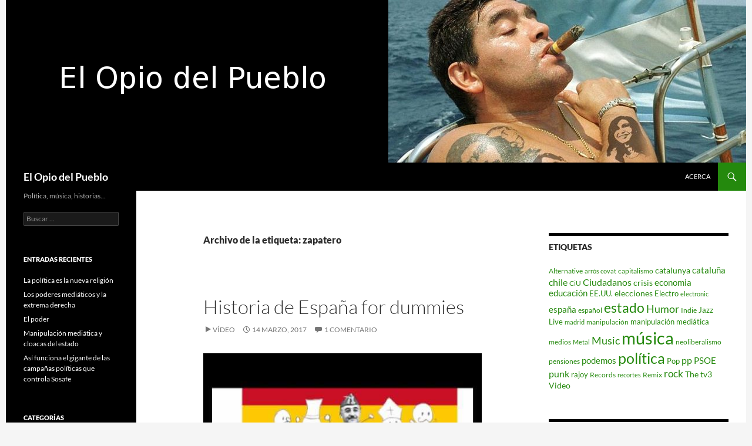

--- FILE ---
content_type: text/html; charset=UTF-8
request_url: https://www.elopiodelpueblo.info/tag/zapatero/
body_size: 15202
content:
<!DOCTYPE html>
<!--[if IE 7]>
<html class="ie ie7" lang="es">
<![endif]-->
<!--[if IE 8]>
<html class="ie ie8" lang="es">
<![endif]-->
<!--[if !(IE 7) & !(IE 8)]><!-->
<html lang="es">
<!--<![endif]-->
<head>
	<meta charset="UTF-8">
	<meta name="viewport" content="width=device-width">
	<title>zapatero | El Opio del Pueblo</title>
	<link rel="profile" href="https://gmpg.org/xfn/11">
	<link rel="pingback" href="https://www.elopiodelpueblo.info/xmlrpc.php">
	<!--[if lt IE 9]>
	<script src="https://www.elopiodelpueblo.info/wp-content/themes/twentyfourteen/js/html5.js?ver=3.7.0"></script>
	<![endif]-->
	<meta name='robots' content='max-image-preview:large' />
<link rel="alternate" type="application/rss+xml" title="El Opio del Pueblo &raquo; Feed" href="https://www.elopiodelpueblo.info/feed/" />
<link rel="alternate" type="application/rss+xml" title="El Opio del Pueblo &raquo; Feed de los comentarios" href="https://www.elopiodelpueblo.info/comments/feed/" />
<link rel="alternate" type="application/rss+xml" title="El Opio del Pueblo &raquo; Etiqueta zapatero del feed" href="https://www.elopiodelpueblo.info/tag/zapatero/feed/" />
<script>
window._wpemojiSettings = {"baseUrl":"https:\/\/s.w.org\/images\/core\/emoji\/15.0.3\/72x72\/","ext":".png","svgUrl":"https:\/\/s.w.org\/images\/core\/emoji\/15.0.3\/svg\/","svgExt":".svg","source":{"concatemoji":"https:\/\/www.elopiodelpueblo.info\/wp-includes\/js\/wp-emoji-release.min.js?ver=6.6.4"}};
/*! This file is auto-generated */
!function(i,n){var o,s,e;function c(e){try{var t={supportTests:e,timestamp:(new Date).valueOf()};sessionStorage.setItem(o,JSON.stringify(t))}catch(e){}}function p(e,t,n){e.clearRect(0,0,e.canvas.width,e.canvas.height),e.fillText(t,0,0);var t=new Uint32Array(e.getImageData(0,0,e.canvas.width,e.canvas.height).data),r=(e.clearRect(0,0,e.canvas.width,e.canvas.height),e.fillText(n,0,0),new Uint32Array(e.getImageData(0,0,e.canvas.width,e.canvas.height).data));return t.every(function(e,t){return e===r[t]})}function u(e,t,n){switch(t){case"flag":return n(e,"\ud83c\udff3\ufe0f\u200d\u26a7\ufe0f","\ud83c\udff3\ufe0f\u200b\u26a7\ufe0f")?!1:!n(e,"\ud83c\uddfa\ud83c\uddf3","\ud83c\uddfa\u200b\ud83c\uddf3")&&!n(e,"\ud83c\udff4\udb40\udc67\udb40\udc62\udb40\udc65\udb40\udc6e\udb40\udc67\udb40\udc7f","\ud83c\udff4\u200b\udb40\udc67\u200b\udb40\udc62\u200b\udb40\udc65\u200b\udb40\udc6e\u200b\udb40\udc67\u200b\udb40\udc7f");case"emoji":return!n(e,"\ud83d\udc26\u200d\u2b1b","\ud83d\udc26\u200b\u2b1b")}return!1}function f(e,t,n){var r="undefined"!=typeof WorkerGlobalScope&&self instanceof WorkerGlobalScope?new OffscreenCanvas(300,150):i.createElement("canvas"),a=r.getContext("2d",{willReadFrequently:!0}),o=(a.textBaseline="top",a.font="600 32px Arial",{});return e.forEach(function(e){o[e]=t(a,e,n)}),o}function t(e){var t=i.createElement("script");t.src=e,t.defer=!0,i.head.appendChild(t)}"undefined"!=typeof Promise&&(o="wpEmojiSettingsSupports",s=["flag","emoji"],n.supports={everything:!0,everythingExceptFlag:!0},e=new Promise(function(e){i.addEventListener("DOMContentLoaded",e,{once:!0})}),new Promise(function(t){var n=function(){try{var e=JSON.parse(sessionStorage.getItem(o));if("object"==typeof e&&"number"==typeof e.timestamp&&(new Date).valueOf()<e.timestamp+604800&&"object"==typeof e.supportTests)return e.supportTests}catch(e){}return null}();if(!n){if("undefined"!=typeof Worker&&"undefined"!=typeof OffscreenCanvas&&"undefined"!=typeof URL&&URL.createObjectURL&&"undefined"!=typeof Blob)try{var e="postMessage("+f.toString()+"("+[JSON.stringify(s),u.toString(),p.toString()].join(",")+"));",r=new Blob([e],{type:"text/javascript"}),a=new Worker(URL.createObjectURL(r),{name:"wpTestEmojiSupports"});return void(a.onmessage=function(e){c(n=e.data),a.terminate(),t(n)})}catch(e){}c(n=f(s,u,p))}t(n)}).then(function(e){for(var t in e)n.supports[t]=e[t],n.supports.everything=n.supports.everything&&n.supports[t],"flag"!==t&&(n.supports.everythingExceptFlag=n.supports.everythingExceptFlag&&n.supports[t]);n.supports.everythingExceptFlag=n.supports.everythingExceptFlag&&!n.supports.flag,n.DOMReady=!1,n.readyCallback=function(){n.DOMReady=!0}}).then(function(){return e}).then(function(){var e;n.supports.everything||(n.readyCallback(),(e=n.source||{}).concatemoji?t(e.concatemoji):e.wpemoji&&e.twemoji&&(t(e.twemoji),t(e.wpemoji)))}))}((window,document),window._wpemojiSettings);
</script>
<style id='wp-emoji-styles-inline-css'>

	img.wp-smiley, img.emoji {
		display: inline !important;
		border: none !important;
		box-shadow: none !important;
		height: 1em !important;
		width: 1em !important;
		margin: 0 0.07em !important;
		vertical-align: -0.1em !important;
		background: none !important;
		padding: 0 !important;
	}
</style>
<link rel='stylesheet' id='wp-block-library-css' href='https://www.elopiodelpueblo.info/wp-includes/css/dist/block-library/style.min.css?ver=6.6.4' media='all' />
<style id='wp-block-library-theme-inline-css'>
.wp-block-audio :where(figcaption){color:#555;font-size:13px;text-align:center}.is-dark-theme .wp-block-audio :where(figcaption){color:#ffffffa6}.wp-block-audio{margin:0 0 1em}.wp-block-code{border:1px solid #ccc;border-radius:4px;font-family:Menlo,Consolas,monaco,monospace;padding:.8em 1em}.wp-block-embed :where(figcaption){color:#555;font-size:13px;text-align:center}.is-dark-theme .wp-block-embed :where(figcaption){color:#ffffffa6}.wp-block-embed{margin:0 0 1em}.blocks-gallery-caption{color:#555;font-size:13px;text-align:center}.is-dark-theme .blocks-gallery-caption{color:#ffffffa6}:root :where(.wp-block-image figcaption){color:#555;font-size:13px;text-align:center}.is-dark-theme :root :where(.wp-block-image figcaption){color:#ffffffa6}.wp-block-image{margin:0 0 1em}.wp-block-pullquote{border-bottom:4px solid;border-top:4px solid;color:currentColor;margin-bottom:1.75em}.wp-block-pullquote cite,.wp-block-pullquote footer,.wp-block-pullquote__citation{color:currentColor;font-size:.8125em;font-style:normal;text-transform:uppercase}.wp-block-quote{border-left:.25em solid;margin:0 0 1.75em;padding-left:1em}.wp-block-quote cite,.wp-block-quote footer{color:currentColor;font-size:.8125em;font-style:normal;position:relative}.wp-block-quote.has-text-align-right{border-left:none;border-right:.25em solid;padding-left:0;padding-right:1em}.wp-block-quote.has-text-align-center{border:none;padding-left:0}.wp-block-quote.is-large,.wp-block-quote.is-style-large,.wp-block-quote.is-style-plain{border:none}.wp-block-search .wp-block-search__label{font-weight:700}.wp-block-search__button{border:1px solid #ccc;padding:.375em .625em}:where(.wp-block-group.has-background){padding:1.25em 2.375em}.wp-block-separator.has-css-opacity{opacity:.4}.wp-block-separator{border:none;border-bottom:2px solid;margin-left:auto;margin-right:auto}.wp-block-separator.has-alpha-channel-opacity{opacity:1}.wp-block-separator:not(.is-style-wide):not(.is-style-dots){width:100px}.wp-block-separator.has-background:not(.is-style-dots){border-bottom:none;height:1px}.wp-block-separator.has-background:not(.is-style-wide):not(.is-style-dots){height:2px}.wp-block-table{margin:0 0 1em}.wp-block-table td,.wp-block-table th{word-break:normal}.wp-block-table :where(figcaption){color:#555;font-size:13px;text-align:center}.is-dark-theme .wp-block-table :where(figcaption){color:#ffffffa6}.wp-block-video :where(figcaption){color:#555;font-size:13px;text-align:center}.is-dark-theme .wp-block-video :where(figcaption){color:#ffffffa6}.wp-block-video{margin:0 0 1em}:root :where(.wp-block-template-part.has-background){margin-bottom:0;margin-top:0;padding:1.25em 2.375em}
</style>
<style id='classic-theme-styles-inline-css'>
/*! This file is auto-generated */
.wp-block-button__link{color:#fff;background-color:#32373c;border-radius:9999px;box-shadow:none;text-decoration:none;padding:calc(.667em + 2px) calc(1.333em + 2px);font-size:1.125em}.wp-block-file__button{background:#32373c;color:#fff;text-decoration:none}
</style>
<style id='global-styles-inline-css'>
:root{--wp--preset--aspect-ratio--square: 1;--wp--preset--aspect-ratio--4-3: 4/3;--wp--preset--aspect-ratio--3-4: 3/4;--wp--preset--aspect-ratio--3-2: 3/2;--wp--preset--aspect-ratio--2-3: 2/3;--wp--preset--aspect-ratio--16-9: 16/9;--wp--preset--aspect-ratio--9-16: 9/16;--wp--preset--color--black: #000;--wp--preset--color--cyan-bluish-gray: #abb8c3;--wp--preset--color--white: #fff;--wp--preset--color--pale-pink: #f78da7;--wp--preset--color--vivid-red: #cf2e2e;--wp--preset--color--luminous-vivid-orange: #ff6900;--wp--preset--color--luminous-vivid-amber: #fcb900;--wp--preset--color--light-green-cyan: #7bdcb5;--wp--preset--color--vivid-green-cyan: #00d084;--wp--preset--color--pale-cyan-blue: #8ed1fc;--wp--preset--color--vivid-cyan-blue: #0693e3;--wp--preset--color--vivid-purple: #9b51e0;--wp--preset--color--green: #24890d;--wp--preset--color--dark-gray: #2b2b2b;--wp--preset--color--medium-gray: #767676;--wp--preset--color--light-gray: #f5f5f5;--wp--preset--gradient--vivid-cyan-blue-to-vivid-purple: linear-gradient(135deg,rgba(6,147,227,1) 0%,rgb(155,81,224) 100%);--wp--preset--gradient--light-green-cyan-to-vivid-green-cyan: linear-gradient(135deg,rgb(122,220,180) 0%,rgb(0,208,130) 100%);--wp--preset--gradient--luminous-vivid-amber-to-luminous-vivid-orange: linear-gradient(135deg,rgba(252,185,0,1) 0%,rgba(255,105,0,1) 100%);--wp--preset--gradient--luminous-vivid-orange-to-vivid-red: linear-gradient(135deg,rgba(255,105,0,1) 0%,rgb(207,46,46) 100%);--wp--preset--gradient--very-light-gray-to-cyan-bluish-gray: linear-gradient(135deg,rgb(238,238,238) 0%,rgb(169,184,195) 100%);--wp--preset--gradient--cool-to-warm-spectrum: linear-gradient(135deg,rgb(74,234,220) 0%,rgb(151,120,209) 20%,rgb(207,42,186) 40%,rgb(238,44,130) 60%,rgb(251,105,98) 80%,rgb(254,248,76) 100%);--wp--preset--gradient--blush-light-purple: linear-gradient(135deg,rgb(255,206,236) 0%,rgb(152,150,240) 100%);--wp--preset--gradient--blush-bordeaux: linear-gradient(135deg,rgb(254,205,165) 0%,rgb(254,45,45) 50%,rgb(107,0,62) 100%);--wp--preset--gradient--luminous-dusk: linear-gradient(135deg,rgb(255,203,112) 0%,rgb(199,81,192) 50%,rgb(65,88,208) 100%);--wp--preset--gradient--pale-ocean: linear-gradient(135deg,rgb(255,245,203) 0%,rgb(182,227,212) 50%,rgb(51,167,181) 100%);--wp--preset--gradient--electric-grass: linear-gradient(135deg,rgb(202,248,128) 0%,rgb(113,206,126) 100%);--wp--preset--gradient--midnight: linear-gradient(135deg,rgb(2,3,129) 0%,rgb(40,116,252) 100%);--wp--preset--font-size--small: 13px;--wp--preset--font-size--medium: 20px;--wp--preset--font-size--large: 36px;--wp--preset--font-size--x-large: 42px;--wp--preset--spacing--20: 0.44rem;--wp--preset--spacing--30: 0.67rem;--wp--preset--spacing--40: 1rem;--wp--preset--spacing--50: 1.5rem;--wp--preset--spacing--60: 2.25rem;--wp--preset--spacing--70: 3.38rem;--wp--preset--spacing--80: 5.06rem;--wp--preset--shadow--natural: 6px 6px 9px rgba(0, 0, 0, 0.2);--wp--preset--shadow--deep: 12px 12px 50px rgba(0, 0, 0, 0.4);--wp--preset--shadow--sharp: 6px 6px 0px rgba(0, 0, 0, 0.2);--wp--preset--shadow--outlined: 6px 6px 0px -3px rgba(255, 255, 255, 1), 6px 6px rgba(0, 0, 0, 1);--wp--preset--shadow--crisp: 6px 6px 0px rgba(0, 0, 0, 1);}:where(.is-layout-flex){gap: 0.5em;}:where(.is-layout-grid){gap: 0.5em;}body .is-layout-flex{display: flex;}.is-layout-flex{flex-wrap: wrap;align-items: center;}.is-layout-flex > :is(*, div){margin: 0;}body .is-layout-grid{display: grid;}.is-layout-grid > :is(*, div){margin: 0;}:where(.wp-block-columns.is-layout-flex){gap: 2em;}:where(.wp-block-columns.is-layout-grid){gap: 2em;}:where(.wp-block-post-template.is-layout-flex){gap: 1.25em;}:where(.wp-block-post-template.is-layout-grid){gap: 1.25em;}.has-black-color{color: var(--wp--preset--color--black) !important;}.has-cyan-bluish-gray-color{color: var(--wp--preset--color--cyan-bluish-gray) !important;}.has-white-color{color: var(--wp--preset--color--white) !important;}.has-pale-pink-color{color: var(--wp--preset--color--pale-pink) !important;}.has-vivid-red-color{color: var(--wp--preset--color--vivid-red) !important;}.has-luminous-vivid-orange-color{color: var(--wp--preset--color--luminous-vivid-orange) !important;}.has-luminous-vivid-amber-color{color: var(--wp--preset--color--luminous-vivid-amber) !important;}.has-light-green-cyan-color{color: var(--wp--preset--color--light-green-cyan) !important;}.has-vivid-green-cyan-color{color: var(--wp--preset--color--vivid-green-cyan) !important;}.has-pale-cyan-blue-color{color: var(--wp--preset--color--pale-cyan-blue) !important;}.has-vivid-cyan-blue-color{color: var(--wp--preset--color--vivid-cyan-blue) !important;}.has-vivid-purple-color{color: var(--wp--preset--color--vivid-purple) !important;}.has-black-background-color{background-color: var(--wp--preset--color--black) !important;}.has-cyan-bluish-gray-background-color{background-color: var(--wp--preset--color--cyan-bluish-gray) !important;}.has-white-background-color{background-color: var(--wp--preset--color--white) !important;}.has-pale-pink-background-color{background-color: var(--wp--preset--color--pale-pink) !important;}.has-vivid-red-background-color{background-color: var(--wp--preset--color--vivid-red) !important;}.has-luminous-vivid-orange-background-color{background-color: var(--wp--preset--color--luminous-vivid-orange) !important;}.has-luminous-vivid-amber-background-color{background-color: var(--wp--preset--color--luminous-vivid-amber) !important;}.has-light-green-cyan-background-color{background-color: var(--wp--preset--color--light-green-cyan) !important;}.has-vivid-green-cyan-background-color{background-color: var(--wp--preset--color--vivid-green-cyan) !important;}.has-pale-cyan-blue-background-color{background-color: var(--wp--preset--color--pale-cyan-blue) !important;}.has-vivid-cyan-blue-background-color{background-color: var(--wp--preset--color--vivid-cyan-blue) !important;}.has-vivid-purple-background-color{background-color: var(--wp--preset--color--vivid-purple) !important;}.has-black-border-color{border-color: var(--wp--preset--color--black) !important;}.has-cyan-bluish-gray-border-color{border-color: var(--wp--preset--color--cyan-bluish-gray) !important;}.has-white-border-color{border-color: var(--wp--preset--color--white) !important;}.has-pale-pink-border-color{border-color: var(--wp--preset--color--pale-pink) !important;}.has-vivid-red-border-color{border-color: var(--wp--preset--color--vivid-red) !important;}.has-luminous-vivid-orange-border-color{border-color: var(--wp--preset--color--luminous-vivid-orange) !important;}.has-luminous-vivid-amber-border-color{border-color: var(--wp--preset--color--luminous-vivid-amber) !important;}.has-light-green-cyan-border-color{border-color: var(--wp--preset--color--light-green-cyan) !important;}.has-vivid-green-cyan-border-color{border-color: var(--wp--preset--color--vivid-green-cyan) !important;}.has-pale-cyan-blue-border-color{border-color: var(--wp--preset--color--pale-cyan-blue) !important;}.has-vivid-cyan-blue-border-color{border-color: var(--wp--preset--color--vivid-cyan-blue) !important;}.has-vivid-purple-border-color{border-color: var(--wp--preset--color--vivid-purple) !important;}.has-vivid-cyan-blue-to-vivid-purple-gradient-background{background: var(--wp--preset--gradient--vivid-cyan-blue-to-vivid-purple) !important;}.has-light-green-cyan-to-vivid-green-cyan-gradient-background{background: var(--wp--preset--gradient--light-green-cyan-to-vivid-green-cyan) !important;}.has-luminous-vivid-amber-to-luminous-vivid-orange-gradient-background{background: var(--wp--preset--gradient--luminous-vivid-amber-to-luminous-vivid-orange) !important;}.has-luminous-vivid-orange-to-vivid-red-gradient-background{background: var(--wp--preset--gradient--luminous-vivid-orange-to-vivid-red) !important;}.has-very-light-gray-to-cyan-bluish-gray-gradient-background{background: var(--wp--preset--gradient--very-light-gray-to-cyan-bluish-gray) !important;}.has-cool-to-warm-spectrum-gradient-background{background: var(--wp--preset--gradient--cool-to-warm-spectrum) !important;}.has-blush-light-purple-gradient-background{background: var(--wp--preset--gradient--blush-light-purple) !important;}.has-blush-bordeaux-gradient-background{background: var(--wp--preset--gradient--blush-bordeaux) !important;}.has-luminous-dusk-gradient-background{background: var(--wp--preset--gradient--luminous-dusk) !important;}.has-pale-ocean-gradient-background{background: var(--wp--preset--gradient--pale-ocean) !important;}.has-electric-grass-gradient-background{background: var(--wp--preset--gradient--electric-grass) !important;}.has-midnight-gradient-background{background: var(--wp--preset--gradient--midnight) !important;}.has-small-font-size{font-size: var(--wp--preset--font-size--small) !important;}.has-medium-font-size{font-size: var(--wp--preset--font-size--medium) !important;}.has-large-font-size{font-size: var(--wp--preset--font-size--large) !important;}.has-x-large-font-size{font-size: var(--wp--preset--font-size--x-large) !important;}
:where(.wp-block-post-template.is-layout-flex){gap: 1.25em;}:where(.wp-block-post-template.is-layout-grid){gap: 1.25em;}
:where(.wp-block-columns.is-layout-flex){gap: 2em;}:where(.wp-block-columns.is-layout-grid){gap: 2em;}
:root :where(.wp-block-pullquote){font-size: 1.5em;line-height: 1.6;}
</style>
<link rel='stylesheet' id='parent-style-css' href='https://www.elopiodelpueblo.info/wp-content/themes/twentyfourteen/style.css?ver=6.6.4' media='all' />
<link rel='stylesheet' id='child-style-css' href='https://www.elopiodelpueblo.info/wp-content/themes/opio/style.css?ver=6.6.4' media='all' />
<link rel='stylesheet' id='twentyfourteen-lato-css' href='https://www.elopiodelpueblo.info/wp-content/themes/twentyfourteen/fonts/font-lato.css?ver=20230328' media='all' />
<link rel='stylesheet' id='genericons-css' href='https://www.elopiodelpueblo.info/wp-content/themes/twentyfourteen/genericons/genericons.css?ver=3.0.3' media='all' />
<link rel='stylesheet' id='twentyfourteen-style-css' href='https://www.elopiodelpueblo.info/wp-content/themes/opio/style.css?ver=20240716' media='all' />
<link rel='stylesheet' id='twentyfourteen-block-style-css' href='https://www.elopiodelpueblo.info/wp-content/themes/twentyfourteen/css/blocks.css?ver=20240613' media='all' />
<!--[if lt IE 9]>
<link rel='stylesheet' id='twentyfourteen-ie-css' href='https://www.elopiodelpueblo.info/wp-content/themes/twentyfourteen/css/ie.css?ver=20140711' media='all' />
<![endif]-->
<script src="https://www.elopiodelpueblo.info/wp-includes/js/jquery/jquery.min.js?ver=3.7.1" id="jquery-core-js"></script>
<script src="https://www.elopiodelpueblo.info/wp-includes/js/jquery/jquery-migrate.min.js?ver=3.4.1" id="jquery-migrate-js"></script>
<script src="https://www.elopiodelpueblo.info/wp-content/themes/twentyfourteen/js/functions.js?ver=20230526" id="twentyfourteen-script-js" defer data-wp-strategy="defer"></script>
<link rel="https://api.w.org/" href="https://www.elopiodelpueblo.info/wp-json/" /><link rel="alternate" title="JSON" type="application/json" href="https://www.elopiodelpueblo.info/wp-json/wp/v2/tags/3968" /><link rel="EditURI" type="application/rsd+xml" title="RSD" href="https://www.elopiodelpueblo.info/xmlrpc.php?rsd" />
<meta name="generator" content="WordPress 6.6.4" />
<script async src="https://www.googletagmanager.com/gtag/js?id=UA-71021409-1"></script>
<script>
  window.dataLayer = window.dataLayer || [];
  function gtag(){dataLayer.push(arguments);}
  gtag('js', new Date());

  gtag('config', 'UA-71021409-1');
</script><style>.recentcomments a{display:inline !important;padding:0 !important;margin:0 !important;}</style><link rel="icon" href="https://www.elopiodelpueblo.info/wp-content/uploads/2015/08/cropped-maradona-32x32.png" sizes="32x32" />
<link rel="icon" href="https://www.elopiodelpueblo.info/wp-content/uploads/2015/08/cropped-maradona-192x192.png" sizes="192x192" />
<link rel="apple-touch-icon" href="https://www.elopiodelpueblo.info/wp-content/uploads/2015/08/cropped-maradona-180x180.png" />
<meta name="msapplication-TileImage" content="https://www.elopiodelpueblo.info/wp-content/uploads/2015/08/cropped-maradona-270x270.png" />
</head>

<body class="archive tag tag-zapatero tag-3968 wp-embed-responsive header-image list-view footer-widgets">
<div id="page" class="hfeed site">
		<div id="site-header">
		<a href="https://www.elopiodelpueblo.info/" rel="home">
			<img src="https://www.elopiodelpueblo.info/wp-content/uploads/2015/08/maradona.png" width="1260" height="277" alt="El Opio del Pueblo" srcset="https://www.elopiodelpueblo.info/wp-content/uploads/2015/08/maradona.png 1260w, https://www.elopiodelpueblo.info/wp-content/uploads/2015/08/maradona-300x66.png 300w, https://www.elopiodelpueblo.info/wp-content/uploads/2015/08/maradona-1024x225.png 1024w" sizes="(max-width: 1260px) 100vw, 1260px" decoding="async" fetchpriority="high" />		</a>
	</div>
	
	<header id="masthead" class="site-header">
		<div class="header-main">
			<h1 class="site-title"><a href="https://www.elopiodelpueblo.info/" rel="home">El Opio del Pueblo</a></h1>

			<div class="search-toggle">
				<a href="#search-container" class="screen-reader-text" aria-expanded="false" aria-controls="search-container">
					Buscar				</a>
			</div>

			<nav id="primary-navigation" class="site-navigation primary-navigation">
				<button class="menu-toggle">Menú principal</button>
				<a class="screen-reader-text skip-link" href="#content">
					Saltar al contenido				</a>
				<div id="primary-menu" class="nav-menu"><ul>
<li class="page_item page-item-4505"><a href="https://www.elopiodelpueblo.info/acerca/">Acerca</a></li>
</ul></div>
			</nav>
		</div>

		<div id="search-container" class="search-box-wrapper hide">
			<div class="search-box">
				<form role="search" method="get" class="search-form" action="https://www.elopiodelpueblo.info/">
				<label>
					<span class="screen-reader-text">Buscar:</span>
					<input type="search" class="search-field" placeholder="Buscar &hellip;" value="" name="s" />
				</label>
				<input type="submit" class="search-submit" value="Buscar" />
			</form>			</div>
		</div>
	</header><!-- #masthead -->

	<div id="main" class="site-main">

	<section id="primary" class="content-area">
		<div id="content" class="site-content" role="main">

			
			<header class="archive-header">
				<h1 class="archive-title">
				Archivo de la etiqueta: zapatero				</h1>

							</header><!-- .archive-header -->

				
<article id="post-5923" class="post-5923 post type-post status-publish format-video has-post-thumbnail hentry category-crisis category-documental category-politica tag-alfonso-xiii tag-ang tag-azana tag-aznar tag-felipe-gonzalez tag-franco tag-historia-de-espana tag-monacos tag-monigotes tag-obreros tag-patrones tag-primo-de-rivera tag-rajoy tag-suarez tag-zapatero post_format-post-format-video">
	<header class="entry-header">
		<h1 class="entry-title"><a href="https://www.elopiodelpueblo.info/historia-de-espana-for-dummies/" rel="bookmark">Historia de España for dummies</a></h1>
		<div class="entry-meta">
			<span class="post-format">
				<a class="entry-format" href="https://www.elopiodelpueblo.info/type/video/">Vídeo</a>
			</span>

			<span class="entry-date"><a href="https://www.elopiodelpueblo.info/historia-de-espana-for-dummies/" rel="bookmark"><time class="entry-date" datetime="2017-03-14T16:43:31+01:00">14 marzo, 2017</time></a></span> <span class="byline"><span class="author vcard"><a class="url fn n" href="https://www.elopiodelpueblo.info/author/opium/" rel="author">opium</a></span></span>
						<span class="comments-link"><a href="https://www.elopiodelpueblo.info/historia-de-espana-for-dummies/#comments">1 comentario</a></span>
			
					</div><!-- .entry-meta -->
	</header><!-- .entry-header -->

	<div class="entry-content">
		<p><img decoding="async" class="alignnone size-full" src="https://www.elopiodelpueblo.info/wp-content/uploads/2017/03/hqdefault-1.jpg" alt="Historia de España for dummies"  /></p>
<p>Interesante video de animación que cuenta la historia de los últimos 120 años de España. Resulta triste ver cómo ha funcionado todo y quién tiene realmente el poder; la poca autonomía que tiene el país en un mundo «globalizado» donde mandan los poderes económicos (por eso se creó la UE en Europa, para introducir el neoliberalismo, no por que a la gente le pudiera ir bien).</p>
<p>Lo mejor que en este tiempo le pasó a España fue la segunda república, pero poco tardaron en desmantelarla.</p>
<p>Y así sigue España, gobernada por jetas, ricos e iglesia.</p>
<p>Acceso directo al video:<br />
<iframe title="Historia de España for dummies" width="474" height="356" src="https://www.youtube.com/embed/Zl0FYANMMxs?feature=oembed" frameborder="0" allow="accelerometer; autoplay; clipboard-write; encrypted-media; gyroscope; picture-in-picture; web-share" referrerpolicy="strict-origin-when-cross-origin" allowfullscreen></iframe></p>
<blockquote><p>La historia reciente de España que no te contaron en la escuela ni en las miniseries de la tele.</p></blockquote>
<p>Fuente: <em><a href="https://www.youtube.com/watch?v=Zl0FYANMMxs">Historia de España for dummies</a></em></p>
	</div><!-- .entry-content -->

	<footer class="entry-meta"><span class="tag-links"><a href="https://www.elopiodelpueblo.info/tag/alfonso-xiii/" rel="tag">alfonso XIII</a><a href="https://www.elopiodelpueblo.info/tag/ang/" rel="tag">Ang...</a><a href="https://www.elopiodelpueblo.info/tag/azana/" rel="tag">Azaña</a><a href="https://www.elopiodelpueblo.info/tag/aznar/" rel="tag">aznar</a><a href="https://www.elopiodelpueblo.info/tag/felipe-gonzalez/" rel="tag">felipe gonzález</a><a href="https://www.elopiodelpueblo.info/tag/franco/" rel="tag">franco</a><a href="https://www.elopiodelpueblo.info/tag/historia-de-espana/" rel="tag">historia de españa</a><a href="https://www.elopiodelpueblo.info/tag/monacos/" rel="tag">moñacos</a><a href="https://www.elopiodelpueblo.info/tag/monigotes/" rel="tag">monigotes</a><a href="https://www.elopiodelpueblo.info/tag/obreros/" rel="tag">obreros</a><a href="https://www.elopiodelpueblo.info/tag/patrones/" rel="tag">patrones</a><a href="https://www.elopiodelpueblo.info/tag/primo-de-rivera/" rel="tag">primo de rivera</a><a href="https://www.elopiodelpueblo.info/tag/rajoy/" rel="tag">rajoy</a><a href="https://www.elopiodelpueblo.info/tag/suarez/" rel="tag">Suarez</a><a href="https://www.elopiodelpueblo.info/tag/zapatero/" rel="tag">zapatero</a></span></footer></article><!-- #post-## -->

<article id="post-4722" class="post-4722 post type-post status-publish format-video has-post-thumbnail hentry category-politica tag-desmontando tag-felipe-gonzalez tag-jose-luis-rodriguez-zapatero tag-jose-luis-rodriguez-zapatero-po tag-pedro-sanchez tag-pp tag-ppsoe tag-psoe tag-zapatero post_format-post-format-video">
	<header class="entry-header">
		<h1 class="entry-title"><a href="https://www.elopiodelpueblo.info/desmontando-al-psoe-desmontandoalpsoe/" rel="bookmark">#DesmontandoAlPSOE</a></h1>
		<div class="entry-meta">
			<span class="post-format">
				<a class="entry-format" href="https://www.elopiodelpueblo.info/type/video/">Vídeo</a>
			</span>

			<span class="entry-date"><a href="https://www.elopiodelpueblo.info/desmontando-al-psoe-desmontandoalpsoe/" rel="bookmark"><time class="entry-date" datetime="2015-12-15T04:32:19+01:00">15 diciembre, 2015</time></a></span> <span class="byline"><span class="author vcard"><a class="url fn n" href="https://www.elopiodelpueblo.info/author/opium/" rel="author">opium</a></span></span>
						<span class="comments-link"><a href="https://www.elopiodelpueblo.info/desmontando-al-psoe-desmontandoalpsoe/#respond">Deja un comentario</a></span>
			
					</div><!-- .entry-meta -->
	</header><!-- .entry-header -->

	<div class="entry-content">
		<p><iframe title="[REPORTAJE] Desmontando Al PSOE" width="474" height="267" src="https://www.youtube.com/embed/zTo8ZYnTYhU?feature=oembed" frameborder="0" allow="accelerometer; autoplay; clipboard-write; encrypted-media; gyroscope; picture-in-picture; web-share" referrerpolicy="strict-origin-when-cross-origin" allowfullscreen></iframe></p>
<blockquote><p>Desde la transición, el PSOE se ha postulado como la opción de izquierdas, aunque sus políticas económicas siempre han favorecido a los bancos y a la élite financiera. El nuevo PSOE liderado por Pedro Sánchez dice haber cambiado, aunque ya no están en el gobierno, siguen teniendo representación parlamentaria, y la dirección de su voto, al igual que antes, sigue siendo en favor de los bancos y de las grandes corporaciones.</p></blockquote>
<p>Fuente: <em><a href="https://www.youtube.com/watch?v=zTo8ZYnTYhU">Desmontando Al PSOE #DesmontandoAlPSOE</a></em></p>
	</div><!-- .entry-content -->

	<footer class="entry-meta"><span class="tag-links"><a href="https://www.elopiodelpueblo.info/tag/desmontando/" rel="tag">Desmontando</a><a href="https://www.elopiodelpueblo.info/tag/felipe-gonzalez/" rel="tag">felipe gonzález</a><a href="https://www.elopiodelpueblo.info/tag/jose-luis-rodriguez-zapatero/" rel="tag">Jose Luis Rodriguez Zapatero</a><a href="https://www.elopiodelpueblo.info/tag/jose-luis-rodriguez-zapatero-po/" rel="tag">José Luis Rodríguez Zapatero (Po...</a><a href="https://www.elopiodelpueblo.info/tag/pedro-sanchez/" rel="tag">Pedro Sánchez</a><a href="https://www.elopiodelpueblo.info/tag/pp/" rel="tag">pp</a><a href="https://www.elopiodelpueblo.info/tag/ppsoe/" rel="tag">PPSOE</a><a href="https://www.elopiodelpueblo.info/tag/psoe/" rel="tag">PSOE</a><a href="https://www.elopiodelpueblo.info/tag/zapatero/" rel="tag">zapatero</a></span></footer></article><!-- #post-## -->

<article id="post-275" class="post-275 post type-post status-publish format-link hentry category-politica tag-aznar tag-cena tag-felipe-gonzalez tag-politica tag-rajoy tag-rey-emerito tag-zapatero post_format-post-format-link">
	<header class="entry-header">
		<h1 class="entry-title"><a href="https://www.elopiodelpueblo.info/el-rey-emerito-cena-con-rajoy-zapatero-aznar-y-felipe-gonzalez-en-casa-lucio-noticias-de-espana/" rel="bookmark">El rey emérito cena con Rajoy, Zapatero, Aznar y Felipe González en Casa Lucio</a></h1>
		<div class="entry-meta">
			<span class="post-format">
				<a class="entry-format" href="https://www.elopiodelpueblo.info/type/link/">Enlace</a>
			</span>

			<span class="entry-date"><a href="https://www.elopiodelpueblo.info/el-rey-emerito-cena-con-rajoy-zapatero-aznar-y-felipe-gonzalez-en-casa-lucio-noticias-de-espana/" rel="bookmark"><time class="entry-date" datetime="2015-07-02T05:39:05+02:00">2 julio, 2015</time></a></span> <span class="byline"><span class="author vcard"><a class="url fn n" href="https://www.elopiodelpueblo.info/author/opium/" rel="author">opium</a></span></span>
						<span class="comments-link"><a href="https://www.elopiodelpueblo.info/el-rey-emerito-cena-con-rajoy-zapatero-aznar-y-felipe-gonzalez-en-casa-lucio-noticias-de-espana/#respond">Deja un comentario</a></span>
			
					</div><!-- .entry-meta -->
	</header><!-- .entry-header -->

	<div class="entry-content">
		<p><img loading="lazy" decoding="async" src="http://www.elopiodelpueblo.info/wp-content/uploads/2015/07/394d732210ff7237f696507074b39e16.jpg" width="1600" height="900" alt="El rey emérito cena con Rajoy, Zapatero, Aznar y Felipe González en Casa Lucio" class="keyring-img" /></p>
<p>Vaya, se han ido esta noche a cenar juntitos. Mmmm, ¿qué reunión más rara? ¿Miedo del poder económico al que representan? ¿Postureo al más «alto» nivel? Ay, la representación perfecta de la España caní, la más caní donde la haya.</p>
<p>Fuente: <em><a href="http://www.elconfidencial.com/espana/2015-07-01/el-rey-emerito-cena-con-rajoy-zapatero-aznar-y-felipe-gonzalez-en-casa-lucio_911561/">El rey emérito cena con Rajoy, Zapatero, Aznar y Felipe González en Casa Lucio</a></em></p>
<blockquote><p>El rey emérito cena con Rajoy, Zapatero, Aznar y Felipe González en Casa Lucio. Noticias de España. Don Juan Carlos compartió mesa en uno de sus restaurantes favoritos en pleno centro de Madrid con el presidente del Gobierno y sus tres antecesores y degustaron un menú típico de la célebre taberna.</p></blockquote>
	</div><!-- .entry-content -->

	<footer class="entry-meta"><span class="tag-links"><a href="https://www.elopiodelpueblo.info/tag/aznar/" rel="tag">aznar</a><a href="https://www.elopiodelpueblo.info/tag/cena/" rel="tag">cena</a><a href="https://www.elopiodelpueblo.info/tag/felipe-gonzalez/" rel="tag">felipe gonzález</a><a href="https://www.elopiodelpueblo.info/tag/politica/" rel="tag">política</a><a href="https://www.elopiodelpueblo.info/tag/rajoy/" rel="tag">rajoy</a><a href="https://www.elopiodelpueblo.info/tag/rey-emerito/" rel="tag">rey emérito</a><a href="https://www.elopiodelpueblo.info/tag/zapatero/" rel="tag">zapatero</a></span></footer></article><!-- #post-## -->
		</div><!-- #content -->
	</section><!-- #primary -->

<div id="content-sidebar" class="content-sidebar widget-area" role="complementary">
	<aside id="tag_cloud-3" class="widget widget_tag_cloud"><h1 class="widget-title">Etiquetas</h1><nav aria-label="Etiquetas"><div class="tagcloud"><ul class='wp-tag-cloud' role='list'>
	<li><a href="https://www.elopiodelpueblo.info/tag/alternative/" class="tag-cloud-link tag-link-100 tag-link-position-1" style="font-size: 9.1978609625668pt;" aria-label="Alternative (12 elementos)">Alternative</a></li>
	<li><a href="https://www.elopiodelpueblo.info/tag/arros-covat/" class="tag-cloud-link tag-link-3279 tag-link-position-2" style="font-size: 8.3743315508021pt;" aria-label="arròs covat (9 elementos)">arròs covat</a></li>
	<li><a href="https://www.elopiodelpueblo.info/tag/capitalismo/" class="tag-cloud-link tag-link-697 tag-link-position-3" style="font-size: 8.6737967914439pt;" aria-label="capitalismo (10 elementos)">capitalismo</a></li>
	<li><a href="https://www.elopiodelpueblo.info/tag/catalunya/" class="tag-cloud-link tag-link-105 tag-link-position-4" style="font-size: 10.770053475936pt;" aria-label="catalunya (20 elementos)">catalunya</a></li>
	<li><a href="https://www.elopiodelpueblo.info/tag/cataluna/" class="tag-cloud-link tag-link-4038 tag-link-position-5" style="font-size: 11.219251336898pt;" aria-label="cataluña (23 elementos)">cataluña</a></li>
	<li><a href="https://www.elopiodelpueblo.info/tag/chile/" class="tag-cloud-link tag-link-49 tag-link-position-6" style="font-size: 11.967914438503pt;" aria-label="chile (29 elementos)">chile</a></li>
	<li><a href="https://www.elopiodelpueblo.info/tag/ciu/" class="tag-cloud-link tag-link-726 tag-link-position-7" style="font-size: 8.6737967914439pt;" aria-label="CiU (10 elementos)">CiU</a></li>
	<li><a href="https://www.elopiodelpueblo.info/tag/ciudadanos/" class="tag-cloud-link tag-link-3470 tag-link-position-8" style="font-size: 12.267379679144pt;" aria-label="Ciudadanos (32 elementos)">Ciudadanos</a></li>
	<li><a href="https://www.elopiodelpueblo.info/tag/crisis/" class="tag-cloud-link tag-link-979 tag-link-position-9" style="font-size: 10.620320855615pt;" aria-label="crisis (19 elementos)">crisis</a></li>
	<li><a href="https://www.elopiodelpueblo.info/tag/economia/" class="tag-cloud-link tag-link-699 tag-link-position-10" style="font-size: 11.069518716578pt;" aria-label="economia (22 elementos)">economia</a></li>
	<li><a href="https://www.elopiodelpueblo.info/tag/educacion/" class="tag-cloud-link tag-link-1505 tag-link-position-11" style="font-size: 10.919786096257pt;" aria-label="educación (21 elementos)">educación</a></li>
	<li><a href="https://www.elopiodelpueblo.info/tag/ee-uu/" class="tag-cloud-link tag-link-3418 tag-link-position-12" style="font-size: 9.8716577540107pt;" aria-label="EE.UU. (15 elementos)">EE.UU.</a></li>
	<li><a href="https://www.elopiodelpueblo.info/tag/elecciones/" class="tag-cloud-link tag-link-80 tag-link-position-13" style="font-size: 10.770053475936pt;" aria-label="elecciones (20 elementos)">elecciones</a></li>
	<li><a href="https://www.elopiodelpueblo.info/tag/electro/" class="tag-cloud-link tag-link-1259 tag-link-position-14" style="font-size: 9.8716577540107pt;" aria-label="Electro (15 elementos)">Electro</a></li>
	<li><a href="https://www.elopiodelpueblo.info/tag/electronic/" class="tag-cloud-link tag-link-1053 tag-link-position-15" style="font-size: 8pt;" aria-label="electronic (8 elementos)">electronic</a></li>
	<li><a href="https://www.elopiodelpueblo.info/tag/espana/" class="tag-cloud-link tag-link-93 tag-link-position-16" style="font-size: 11.593582887701pt;" aria-label="españa (26 elementos)">españa</a></li>
	<li><a href="https://www.elopiodelpueblo.info/tag/espanol/" class="tag-cloud-link tag-link-381 tag-link-position-17" style="font-size: 8.9732620320856pt;" aria-label="español (11 elementos)">español</a></li>
	<li><a href="https://www.elopiodelpueblo.info/tag/estado/" class="tag-cloud-link tag-link-50 tag-link-position-18" style="font-size: 17.508021390374pt;" aria-label="estado (164 elementos)">estado</a></li>
	<li><a href="https://www.elopiodelpueblo.info/tag/humor/" class="tag-cloud-link tag-link-172 tag-link-position-19" style="font-size: 13.465240641711pt;" aria-label="Humor (47 elementos)">Humor</a></li>
	<li><a href="https://www.elopiodelpueblo.info/tag/indie/" class="tag-cloud-link tag-link-487 tag-link-position-20" style="font-size: 9.1978609625668pt;" aria-label="Indie (12 elementos)">Indie</a></li>
	<li><a href="https://www.elopiodelpueblo.info/tag/jazz/" class="tag-cloud-link tag-link-290 tag-link-position-21" style="font-size: 9.8716577540107pt;" aria-label="Jazz (15 elementos)">Jazz</a></li>
	<li><a href="https://www.elopiodelpueblo.info/tag/live/" class="tag-cloud-link tag-link-225 tag-link-position-22" style="font-size: 10.096256684492pt;" aria-label="Live (16 elementos)">Live</a></li>
	<li><a href="https://www.elopiodelpueblo.info/tag/madrid/" class="tag-cloud-link tag-link-593 tag-link-position-23" style="font-size: 8.3743315508021pt;" aria-label="madrid (9 elementos)">madrid</a></li>
	<li><a href="https://www.elopiodelpueblo.info/tag/manipulacion/" class="tag-cloud-link tag-link-3328 tag-link-position-24" style="font-size: 9.1978609625668pt;" aria-label="manipulación (12 elementos)">manipulación</a></li>
	<li><a href="https://www.elopiodelpueblo.info/tag/manipulacion-mediatica/" class="tag-cloud-link tag-link-3995 tag-link-position-25" style="font-size: 9.7219251336898pt;" aria-label="manipulación mediática (14 elementos)">manipulación mediática</a></li>
	<li><a href="https://www.elopiodelpueblo.info/tag/medios/" class="tag-cloud-link tag-link-3329 tag-link-position-26" style="font-size: 8.6737967914439pt;" aria-label="medios (10 elementos)">medios</a></li>
	<li><a href="https://www.elopiodelpueblo.info/tag/metal/" class="tag-cloud-link tag-link-428 tag-link-position-27" style="font-size: 8pt;" aria-label="Metal (8 elementos)">Metal</a></li>
	<li><a href="https://www.elopiodelpueblo.info/tag/music/" class="tag-cloud-link tag-link-128 tag-link-position-28" style="font-size: 13.390374331551pt;" aria-label="Music (46 elementos)">Music</a></li>
	<li><a href="https://www.elopiodelpueblo.info/tag/musica/" class="tag-cloud-link tag-link-41 tag-link-position-29" style="font-size: 22pt;" aria-label="música (661 elementos)">música</a></li>
	<li><a href="https://www.elopiodelpueblo.info/tag/neoliberalismo/" class="tag-cloud-link tag-link-3814 tag-link-position-30" style="font-size: 8.9732620320856pt;" aria-label="neoliberalismo (11 elementos)">neoliberalismo</a></li>
	<li><a href="https://www.elopiodelpueblo.info/tag/pensiones/" class="tag-cloud-link tag-link-3269 tag-link-position-31" style="font-size: 9.1978609625668pt;" aria-label="pensiones (12 elementos)">pensiones</a></li>
	<li><a href="https://www.elopiodelpueblo.info/tag/podemos/" class="tag-cloud-link tag-link-3750 tag-link-position-32" style="font-size: 11.219251336898pt;" aria-label="podemos (23 elementos)">podemos</a></li>
	<li><a href="https://www.elopiodelpueblo.info/tag/politica/" class="tag-cloud-link tag-link-40 tag-link-position-33" style="font-size: 19.080213903743pt;" aria-label="política (271 elementos)">política</a></li>
	<li><a href="https://www.elopiodelpueblo.info/tag/pop/" class="tag-cloud-link tag-link-141 tag-link-position-34" style="font-size: 9.7219251336898pt;" aria-label="Pop (14 elementos)">Pop</a></li>
	<li><a href="https://www.elopiodelpueblo.info/tag/pp/" class="tag-cloud-link tag-link-92 tag-link-position-35" style="font-size: 12.192513368984pt;" aria-label="pp (31 elementos)">pp</a></li>
	<li><a href="https://www.elopiodelpueblo.info/tag/psoe/" class="tag-cloud-link tag-link-1103 tag-link-position-36" style="font-size: 11.219251336898pt;" aria-label="PSOE (23 elementos)">PSOE</a></li>
	<li><a href="https://www.elopiodelpueblo.info/tag/punk/" class="tag-cloud-link tag-link-561 tag-link-position-37" style="font-size: 11.967914438503pt;" aria-label="punk (29 elementos)">punk</a></li>
	<li><a href="https://www.elopiodelpueblo.info/tag/rajoy/" class="tag-cloud-link tag-link-1312 tag-link-position-38" style="font-size: 9.4973262032086pt;" aria-label="rajoy (13 elementos)">rajoy</a></li>
	<li><a href="https://www.elopiodelpueblo.info/tag/records/" class="tag-cloud-link tag-link-68 tag-link-position-39" style="font-size: 8.9732620320856pt;" aria-label="Records (11 elementos)">Records</a></li>
	<li><a href="https://www.elopiodelpueblo.info/tag/recortes/" class="tag-cloud-link tag-link-754 tag-link-position-40" style="font-size: 8.3743315508021pt;" aria-label="recortes (9 elementos)">recortes</a></li>
	<li><a href="https://www.elopiodelpueblo.info/tag/remix/" class="tag-cloud-link tag-link-389 tag-link-position-41" style="font-size: 9.1978609625668pt;" aria-label="Remix (12 elementos)">Remix</a></li>
	<li><a href="https://www.elopiodelpueblo.info/tag/rock/" class="tag-cloud-link tag-link-186 tag-link-position-42" style="font-size: 13.090909090909pt;" aria-label="rock (42 elementos)">rock</a></li>
	<li><a href="https://www.elopiodelpueblo.info/tag/the/" class="tag-cloud-link tag-link-241 tag-link-position-43" style="font-size: 10.770053475936pt;" aria-label="The (20 elementos)">The</a></li>
	<li><a href="https://www.elopiodelpueblo.info/tag/tv3/" class="tag-cloud-link tag-link-104 tag-link-position-44" style="font-size: 10.320855614973pt;" aria-label="tv3 (17 elementos)">tv3</a></li>
	<li><a href="https://www.elopiodelpueblo.info/tag/video/" class="tag-cloud-link tag-link-156 tag-link-position-45" style="font-size: 10.620320855615pt;" aria-label="Video (19 elementos)">Video</a></li>
</ul>
</div>
</nav></aside><aside id="recent-comments-4" class="widget widget_recent_comments"><h1 class="widget-title">Comentarios recientes</h1><nav aria-label="Comentarios recientes"><ul id="recentcomments"><li class="recentcomments"><span class="comment-author-link"><a href="https://www.elopiodelpueblo.info/prision-permanente-revisable-linchamiento-social/" class="url" rel="ugc">Prisión permanente revisable: linchamiento social | El Opio del Pueblo</a></span> en <a href="https://www.elopiodelpueblo.info/la-neoliberalizacion-europea/comment-page-1/#comment-289">La neoliberalización europea</a></li><li class="recentcomments"><span class="comment-author-link"><a href="https://www.elopiodelpueblo.info/juego-de-tronos-version-catalana/" class="url" rel="ugc">Juego de tronos versión catalana | El Opio del Pueblo</a></span> en <a href="https://www.elopiodelpueblo.info/lo-que-realmente-paso-en-el-parlamento-catalan-el-10-o/comment-page-1/#comment-288">Lo que realmente pasó en el parlamento catalán el 10-O</a></li><li class="recentcomments"><span class="comment-author-link"><a href="https://www.elopiodelpueblo.info/los-numeros-de-sanchez/" class="url" rel="ugc">Los números de Sánchez | El Opio del Pueblo</a></span> en <a href="https://www.elopiodelpueblo.info/en-el-psoe-no-hay-bandos-ni-el-psoe-es-una-banda/comment-page-1/#comment-287">En el PSOE no hay bandos ni el PSOE es una banda</a></li><li class="recentcomments"><span class="comment-author-link"><a href="https://www.elopiodelpueblo.info/el-rey-juan-carlos-i-recibio-dinero-de-la-trama-de-los-pujol-en-suiza-segun-la-policiacni-de-espana/" class="url" rel="ugc">El Rey Juan Carlos I recibió dinero de la trama de los Pujol en Suiza según la Policía/CNI de España | El Opio del Pueblo</a></span> en <a href="https://www.elopiodelpueblo.info/historia-de-espana-for-dummies/comment-page-1/#comment-286">Historia de España for dummies</a></li><li class="recentcomments"><span class="comment-author-link"><a href="https://www.elopiodelpueblo.info/reflexiones-sobre-las-elecciones-gallegas-y-vascas-de-2016/" class="url" rel="ugc">Reflexiones sobre las elecciones gallegas y vascas de 2016 | El Opio del Pueblo</a></span> en <a href="https://www.elopiodelpueblo.info/el-desmembramiento-de-espana/comment-page-1/#comment-281">El desmembramiento de España</a></li></ul></nav></aside><aside id="archives-6" class="widget widget_archive"><h1 class="widget-title">Archivos</h1><nav aria-label="Archivos">
			<ul>
					<li><a href='https://www.elopiodelpueblo.info/2024/11/'>noviembre 2024</a>&nbsp;(1)</li>
	<li><a href='https://www.elopiodelpueblo.info/2021/07/'>julio 2021</a>&nbsp;(1)</li>
	<li><a href='https://www.elopiodelpueblo.info/2021/05/'>mayo 2021</a>&nbsp;(1)</li>
	<li><a href='https://www.elopiodelpueblo.info/2020/10/'>octubre 2020</a>&nbsp;(1)</li>
	<li><a href='https://www.elopiodelpueblo.info/2019/11/'>noviembre 2019</a>&nbsp;(1)</li>
	<li><a href='https://www.elopiodelpueblo.info/2019/10/'>octubre 2019</a>&nbsp;(1)</li>
	<li><a href='https://www.elopiodelpueblo.info/2019/09/'>septiembre 2019</a>&nbsp;(1)</li>
	<li><a href='https://www.elopiodelpueblo.info/2019/07/'>julio 2019</a>&nbsp;(2)</li>
	<li><a href='https://www.elopiodelpueblo.info/2019/05/'>mayo 2019</a>&nbsp;(1)</li>
	<li><a href='https://www.elopiodelpueblo.info/2018/10/'>octubre 2018</a>&nbsp;(1)</li>
	<li><a href='https://www.elopiodelpueblo.info/2018/08/'>agosto 2018</a>&nbsp;(1)</li>
	<li><a href='https://www.elopiodelpueblo.info/2018/07/'>julio 2018</a>&nbsp;(2)</li>
	<li><a href='https://www.elopiodelpueblo.info/2018/06/'>junio 2018</a>&nbsp;(1)</li>
	<li><a href='https://www.elopiodelpueblo.info/2018/04/'>abril 2018</a>&nbsp;(1)</li>
	<li><a href='https://www.elopiodelpueblo.info/2018/03/'>marzo 2018</a>&nbsp;(4)</li>
	<li><a href='https://www.elopiodelpueblo.info/2018/02/'>febrero 2018</a>&nbsp;(2)</li>
	<li><a href='https://www.elopiodelpueblo.info/2018/01/'>enero 2018</a>&nbsp;(1)</li>
	<li><a href='https://www.elopiodelpueblo.info/2017/12/'>diciembre 2017</a>&nbsp;(2)</li>
	<li><a href='https://www.elopiodelpueblo.info/2017/11/'>noviembre 2017</a>&nbsp;(1)</li>
	<li><a href='https://www.elopiodelpueblo.info/2017/10/'>octubre 2017</a>&nbsp;(5)</li>
	<li><a href='https://www.elopiodelpueblo.info/2017/09/'>septiembre 2017</a>&nbsp;(4)</li>
	<li><a href='https://www.elopiodelpueblo.info/2017/08/'>agosto 2017</a>&nbsp;(2)</li>
	<li><a href='https://www.elopiodelpueblo.info/2017/07/'>julio 2017</a>&nbsp;(3)</li>
	<li><a href='https://www.elopiodelpueblo.info/2017/06/'>junio 2017</a>&nbsp;(1)</li>
	<li><a href='https://www.elopiodelpueblo.info/2017/05/'>mayo 2017</a>&nbsp;(5)</li>
	<li><a href='https://www.elopiodelpueblo.info/2017/04/'>abril 2017</a>&nbsp;(4)</li>
	<li><a href='https://www.elopiodelpueblo.info/2017/03/'>marzo 2017</a>&nbsp;(5)</li>
	<li><a href='https://www.elopiodelpueblo.info/2017/02/'>febrero 2017</a>&nbsp;(5)</li>
	<li><a href='https://www.elopiodelpueblo.info/2017/01/'>enero 2017</a>&nbsp;(1)</li>
	<li><a href='https://www.elopiodelpueblo.info/2016/12/'>diciembre 2016</a>&nbsp;(6)</li>
	<li><a href='https://www.elopiodelpueblo.info/2016/11/'>noviembre 2016</a>&nbsp;(3)</li>
	<li><a href='https://www.elopiodelpueblo.info/2016/10/'>octubre 2016</a>&nbsp;(2)</li>
	<li><a href='https://www.elopiodelpueblo.info/2016/09/'>septiembre 2016</a>&nbsp;(2)</li>
	<li><a href='https://www.elopiodelpueblo.info/2016/08/'>agosto 2016</a>&nbsp;(5)</li>
	<li><a href='https://www.elopiodelpueblo.info/2016/07/'>julio 2016</a>&nbsp;(14)</li>
	<li><a href='https://www.elopiodelpueblo.info/2016/06/'>junio 2016</a>&nbsp;(8)</li>
	<li><a href='https://www.elopiodelpueblo.info/2016/05/'>mayo 2016</a>&nbsp;(16)</li>
	<li><a href='https://www.elopiodelpueblo.info/2016/04/'>abril 2016</a>&nbsp;(32)</li>
	<li><a href='https://www.elopiodelpueblo.info/2016/03/'>marzo 2016</a>&nbsp;(22)</li>
	<li><a href='https://www.elopiodelpueblo.info/2016/02/'>febrero 2016</a>&nbsp;(9)</li>
	<li><a href='https://www.elopiodelpueblo.info/2016/01/'>enero 2016</a>&nbsp;(8)</li>
	<li><a href='https://www.elopiodelpueblo.info/2015/12/'>diciembre 2015</a>&nbsp;(27)</li>
	<li><a href='https://www.elopiodelpueblo.info/2015/11/'>noviembre 2015</a>&nbsp;(18)</li>
	<li><a href='https://www.elopiodelpueblo.info/2015/10/'>octubre 2015</a>&nbsp;(4)</li>
	<li><a href='https://www.elopiodelpueblo.info/2015/08/'>agosto 2015</a>&nbsp;(9)</li>
	<li><a href='https://www.elopiodelpueblo.info/2015/07/'>julio 2015</a>&nbsp;(15)</li>
	<li><a href='https://www.elopiodelpueblo.info/2015/06/'>junio 2015</a>&nbsp;(26)</li>
	<li><a href='https://www.elopiodelpueblo.info/2015/05/'>mayo 2015</a>&nbsp;(22)</li>
	<li><a href='https://www.elopiodelpueblo.info/2015/04/'>abril 2015</a>&nbsp;(33)</li>
	<li><a href='https://www.elopiodelpueblo.info/2015/03/'>marzo 2015</a>&nbsp;(32)</li>
	<li><a href='https://www.elopiodelpueblo.info/2015/02/'>febrero 2015</a>&nbsp;(9)</li>
	<li><a href='https://www.elopiodelpueblo.info/2015/01/'>enero 2015</a>&nbsp;(10)</li>
	<li><a href='https://www.elopiodelpueblo.info/2014/12/'>diciembre 2014</a>&nbsp;(13)</li>
	<li><a href='https://www.elopiodelpueblo.info/2014/11/'>noviembre 2014</a>&nbsp;(10)</li>
	<li><a href='https://www.elopiodelpueblo.info/2014/10/'>octubre 2014</a>&nbsp;(14)</li>
	<li><a href='https://www.elopiodelpueblo.info/2014/09/'>septiembre 2014</a>&nbsp;(18)</li>
	<li><a href='https://www.elopiodelpueblo.info/2014/08/'>agosto 2014</a>&nbsp;(21)</li>
	<li><a href='https://www.elopiodelpueblo.info/2014/07/'>julio 2014</a>&nbsp;(42)</li>
	<li><a href='https://www.elopiodelpueblo.info/2014/06/'>junio 2014</a>&nbsp;(8)</li>
	<li><a href='https://www.elopiodelpueblo.info/2014/05/'>mayo 2014</a>&nbsp;(21)</li>
	<li><a href='https://www.elopiodelpueblo.info/2014/04/'>abril 2014</a>&nbsp;(19)</li>
	<li><a href='https://www.elopiodelpueblo.info/2014/03/'>marzo 2014</a>&nbsp;(14)</li>
	<li><a href='https://www.elopiodelpueblo.info/2014/02/'>febrero 2014</a>&nbsp;(7)</li>
	<li><a href='https://www.elopiodelpueblo.info/2014/01/'>enero 2014</a>&nbsp;(19)</li>
	<li><a href='https://www.elopiodelpueblo.info/2013/12/'>diciembre 2013</a>&nbsp;(24)</li>
	<li><a href='https://www.elopiodelpueblo.info/2013/11/'>noviembre 2013</a>&nbsp;(10)</li>
	<li><a href='https://www.elopiodelpueblo.info/2013/10/'>octubre 2013</a>&nbsp;(10)</li>
	<li><a href='https://www.elopiodelpueblo.info/2013/09/'>septiembre 2013</a>&nbsp;(20)</li>
	<li><a href='https://www.elopiodelpueblo.info/2013/08/'>agosto 2013</a>&nbsp;(5)</li>
	<li><a href='https://www.elopiodelpueblo.info/2013/07/'>julio 2013</a>&nbsp;(19)</li>
	<li><a href='https://www.elopiodelpueblo.info/2013/06/'>junio 2013</a>&nbsp;(21)</li>
	<li><a href='https://www.elopiodelpueblo.info/2013/05/'>mayo 2013</a>&nbsp;(17)</li>
	<li><a href='https://www.elopiodelpueblo.info/2013/04/'>abril 2013</a>&nbsp;(20)</li>
	<li><a href='https://www.elopiodelpueblo.info/2013/03/'>marzo 2013</a>&nbsp;(28)</li>
	<li><a href='https://www.elopiodelpueblo.info/2013/02/'>febrero 2013</a>&nbsp;(15)</li>
	<li><a href='https://www.elopiodelpueblo.info/2013/01/'>enero 2013</a>&nbsp;(20)</li>
	<li><a href='https://www.elopiodelpueblo.info/2012/12/'>diciembre 2012</a>&nbsp;(28)</li>
	<li><a href='https://www.elopiodelpueblo.info/2012/11/'>noviembre 2012</a>&nbsp;(47)</li>
	<li><a href='https://www.elopiodelpueblo.info/2012/10/'>octubre 2012</a>&nbsp;(23)</li>
	<li><a href='https://www.elopiodelpueblo.info/2012/09/'>septiembre 2012</a>&nbsp;(21)</li>
	<li><a href='https://www.elopiodelpueblo.info/2012/08/'>agosto 2012</a>&nbsp;(13)</li>
	<li><a href='https://www.elopiodelpueblo.info/2012/07/'>julio 2012</a>&nbsp;(45)</li>
	<li><a href='https://www.elopiodelpueblo.info/2012/06/'>junio 2012</a>&nbsp;(7)</li>
	<li><a href='https://www.elopiodelpueblo.info/2012/05/'>mayo 2012</a>&nbsp;(10)</li>
	<li><a href='https://www.elopiodelpueblo.info/2012/04/'>abril 2012</a>&nbsp;(12)</li>
	<li><a href='https://www.elopiodelpueblo.info/2012/03/'>marzo 2012</a>&nbsp;(32)</li>
	<li><a href='https://www.elopiodelpueblo.info/2012/02/'>febrero 2012</a>&nbsp;(37)</li>
	<li><a href='https://www.elopiodelpueblo.info/2012/01/'>enero 2012</a>&nbsp;(31)</li>
	<li><a href='https://www.elopiodelpueblo.info/2011/12/'>diciembre 2011</a>&nbsp;(56)</li>
	<li><a href='https://www.elopiodelpueblo.info/2011/11/'>noviembre 2011</a>&nbsp;(42)</li>
	<li><a href='https://www.elopiodelpueblo.info/2011/10/'>octubre 2011</a>&nbsp;(25)</li>
	<li><a href='https://www.elopiodelpueblo.info/2011/09/'>septiembre 2011</a>&nbsp;(15)</li>
	<li><a href='https://www.elopiodelpueblo.info/2011/08/'>agosto 2011</a>&nbsp;(26)</li>
	<li><a href='https://www.elopiodelpueblo.info/2011/07/'>julio 2011</a>&nbsp;(11)</li>
	<li><a href='https://www.elopiodelpueblo.info/2011/06/'>junio 2011</a>&nbsp;(21)</li>
	<li><a href='https://www.elopiodelpueblo.info/2011/05/'>mayo 2011</a>&nbsp;(20)</li>
	<li><a href='https://www.elopiodelpueblo.info/2011/04/'>abril 2011</a>&nbsp;(7)</li>
	<li><a href='https://www.elopiodelpueblo.info/2011/03/'>marzo 2011</a>&nbsp;(9)</li>
	<li><a href='https://www.elopiodelpueblo.info/2011/02/'>febrero 2011</a>&nbsp;(17)</li>
	<li><a href='https://www.elopiodelpueblo.info/2011/01/'>enero 2011</a>&nbsp;(12)</li>
	<li><a href='https://www.elopiodelpueblo.info/2010/12/'>diciembre 2010</a>&nbsp;(14)</li>
	<li><a href='https://www.elopiodelpueblo.info/2010/11/'>noviembre 2010</a>&nbsp;(14)</li>
	<li><a href='https://www.elopiodelpueblo.info/2010/10/'>octubre 2010</a>&nbsp;(22)</li>
	<li><a href='https://www.elopiodelpueblo.info/2010/09/'>septiembre 2010</a>&nbsp;(7)</li>
	<li><a href='https://www.elopiodelpueblo.info/2010/08/'>agosto 2010</a>&nbsp;(6)</li>
	<li><a href='https://www.elopiodelpueblo.info/2010/07/'>julio 2010</a>&nbsp;(6)</li>
	<li><a href='https://www.elopiodelpueblo.info/2010/06/'>junio 2010</a>&nbsp;(4)</li>
	<li><a href='https://www.elopiodelpueblo.info/2010/05/'>mayo 2010</a>&nbsp;(8)</li>
	<li><a href='https://www.elopiodelpueblo.info/2010/04/'>abril 2010</a>&nbsp;(7)</li>
	<li><a href='https://www.elopiodelpueblo.info/2010/03/'>marzo 2010</a>&nbsp;(5)</li>
	<li><a href='https://www.elopiodelpueblo.info/2010/02/'>febrero 2010</a>&nbsp;(6)</li>
	<li><a href='https://www.elopiodelpueblo.info/2010/01/'>enero 2010</a>&nbsp;(8)</li>
	<li><a href='https://www.elopiodelpueblo.info/2009/12/'>diciembre 2009</a>&nbsp;(9)</li>
	<li><a href='https://www.elopiodelpueblo.info/2009/11/'>noviembre 2009</a>&nbsp;(16)</li>
	<li><a href='https://www.elopiodelpueblo.info/2009/10/'>octubre 2009</a>&nbsp;(18)</li>
	<li><a href='https://www.elopiodelpueblo.info/2009/09/'>septiembre 2009</a>&nbsp;(7)</li>
	<li><a href='https://www.elopiodelpueblo.info/2009/07/'>julio 2009</a>&nbsp;(6)</li>
	<li><a href='https://www.elopiodelpueblo.info/2009/06/'>junio 2009</a>&nbsp;(4)</li>
	<li><a href='https://www.elopiodelpueblo.info/2009/05/'>mayo 2009</a>&nbsp;(12)</li>
	<li><a href='https://www.elopiodelpueblo.info/2009/04/'>abril 2009</a>&nbsp;(9)</li>
	<li><a href='https://www.elopiodelpueblo.info/2009/02/'>febrero 2009</a>&nbsp;(1)</li>
	<li><a href='https://www.elopiodelpueblo.info/2009/01/'>enero 2009</a>&nbsp;(1)</li>
			</ul>

			</nav></aside></div><!-- #content-sidebar -->
<div id="secondary">
		<h2 class="site-description">Política, música, historias&#8230;</h2>
	
	
		<div id="primary-sidebar" class="primary-sidebar widget-area" role="complementary">
		<aside id="search-2" class="widget widget_search"><form role="search" method="get" class="search-form" action="https://www.elopiodelpueblo.info/">
				<label>
					<span class="screen-reader-text">Buscar:</span>
					<input type="search" class="search-field" placeholder="Buscar &hellip;" value="" name="s" />
				</label>
				<input type="submit" class="search-submit" value="Buscar" />
			</form></aside>
		<aside id="recent-posts-2" class="widget widget_recent_entries">
		<h1 class="widget-title">Entradas recientes</h1><nav aria-label="Entradas recientes">
		<ul>
											<li>
					<a href="https://www.elopiodelpueblo.info/la-politica-es-la-nueva-religion/">La política es la nueva religión</a>
									</li>
											<li>
					<a href="https://www.elopiodelpueblo.info/los-poderes-mediaticos-y-la-extrema-derecha/">Los poderes mediáticos y la extrema derecha</a>
									</li>
											<li>
					<a href="https://www.elopiodelpueblo.info/el-poder/">El poder</a>
									</li>
											<li>
					<a href="https://www.elopiodelpueblo.info/manipulacion-mediatica-y-cloacas-del-estado/">Manipulación mediática y cloacas del estado</a>
									</li>
											<li>
					<a href="https://www.elopiodelpueblo.info/asi-funciona-el-gigante-de-las-campanas-politicas-que-controla-sosafe/">Así funciona el gigante de las campañas políticas que controla Sosafe</a>
									</li>
					</ul>

		</nav></aside><aside id="categories-2" class="widget widget_categories"><h1 class="widget-title">Categorías</h1><form action="https://www.elopiodelpueblo.info" method="get"><label class="screen-reader-text" for="cat">Categorías</label><select  name='cat' id='cat' class='postform'>
	<option value='-1'>Elegir la categoría</option>
	<option class="level-0" value="3263">cortos&nbsp;&nbsp;(9)</option>
	<option class="level-0" value="3286">crisis&nbsp;&nbsp;(31)</option>
	<option class="level-0" value="3262">cultura&nbsp;&nbsp;(70)</option>
	<option class="level-0" value="3265">documental&nbsp;&nbsp;(14)</option>
	<option class="level-0" value="3347">economía&nbsp;&nbsp;(91)</option>
	<option class="level-0" value="4407">educación&nbsp;&nbsp;(1)</option>
	<option class="level-0" value="12">estado&nbsp;&nbsp;(201)</option>
	<option class="level-0" value="39">humor&nbsp;&nbsp;(128)</option>
	<option class="level-0" value="1">misc&nbsp;&nbsp;(85)</option>
	<option class="level-0" value="3">música&nbsp;&nbsp;(649)</option>
	<option class="level-0" value="38">opinión&nbsp;&nbsp;(31)</option>
	<option class="level-0" value="3264">pelis&nbsp;&nbsp;(12)</option>
	<option class="level-0" value="4485">periodismo&nbsp;&nbsp;(7)</option>
	<option class="level-0" value="2">política&nbsp;&nbsp;(418)</option>
	<option class="level-0" value="4676">sociedad&nbsp;&nbsp;(5)</option>
	<option class="level-0" value="3267">tecnología&nbsp;&nbsp;(26)</option>
</select>
</form><script>
(function() {
	var dropdown = document.getElementById( "cat" );
	function onCatChange() {
		if ( dropdown.options[ dropdown.selectedIndex ].value > 0 ) {
			dropdown.parentNode.submit();
		}
	}
	dropdown.onchange = onCatChange;
})();
</script>
</aside><aside id="archives-4" class="widget widget_archive"><h1 class="widget-title">Archivos</h1>		<label class="screen-reader-text" for="archives-dropdown-4">Archivos</label>
		<select id="archives-dropdown-4" name="archive-dropdown">
			
			<option value="">Elegir el mes</option>
				<option value='https://www.elopiodelpueblo.info/2024/11/'> noviembre 2024 &nbsp;(1)</option>
	<option value='https://www.elopiodelpueblo.info/2021/07/'> julio 2021 &nbsp;(1)</option>
	<option value='https://www.elopiodelpueblo.info/2021/05/'> mayo 2021 &nbsp;(1)</option>
	<option value='https://www.elopiodelpueblo.info/2020/10/'> octubre 2020 &nbsp;(1)</option>
	<option value='https://www.elopiodelpueblo.info/2019/11/'> noviembre 2019 &nbsp;(1)</option>
	<option value='https://www.elopiodelpueblo.info/2019/10/'> octubre 2019 &nbsp;(1)</option>
	<option value='https://www.elopiodelpueblo.info/2019/09/'> septiembre 2019 &nbsp;(1)</option>
	<option value='https://www.elopiodelpueblo.info/2019/07/'> julio 2019 &nbsp;(2)</option>
	<option value='https://www.elopiodelpueblo.info/2019/05/'> mayo 2019 &nbsp;(1)</option>
	<option value='https://www.elopiodelpueblo.info/2018/10/'> octubre 2018 &nbsp;(1)</option>
	<option value='https://www.elopiodelpueblo.info/2018/08/'> agosto 2018 &nbsp;(1)</option>
	<option value='https://www.elopiodelpueblo.info/2018/07/'> julio 2018 &nbsp;(2)</option>
	<option value='https://www.elopiodelpueblo.info/2018/06/'> junio 2018 &nbsp;(1)</option>
	<option value='https://www.elopiodelpueblo.info/2018/04/'> abril 2018 &nbsp;(1)</option>
	<option value='https://www.elopiodelpueblo.info/2018/03/'> marzo 2018 &nbsp;(4)</option>
	<option value='https://www.elopiodelpueblo.info/2018/02/'> febrero 2018 &nbsp;(2)</option>
	<option value='https://www.elopiodelpueblo.info/2018/01/'> enero 2018 &nbsp;(1)</option>
	<option value='https://www.elopiodelpueblo.info/2017/12/'> diciembre 2017 &nbsp;(2)</option>
	<option value='https://www.elopiodelpueblo.info/2017/11/'> noviembre 2017 &nbsp;(1)</option>
	<option value='https://www.elopiodelpueblo.info/2017/10/'> octubre 2017 &nbsp;(5)</option>
	<option value='https://www.elopiodelpueblo.info/2017/09/'> septiembre 2017 &nbsp;(4)</option>
	<option value='https://www.elopiodelpueblo.info/2017/08/'> agosto 2017 &nbsp;(2)</option>
	<option value='https://www.elopiodelpueblo.info/2017/07/'> julio 2017 &nbsp;(3)</option>
	<option value='https://www.elopiodelpueblo.info/2017/06/'> junio 2017 &nbsp;(1)</option>
	<option value='https://www.elopiodelpueblo.info/2017/05/'> mayo 2017 &nbsp;(5)</option>
	<option value='https://www.elopiodelpueblo.info/2017/04/'> abril 2017 &nbsp;(4)</option>
	<option value='https://www.elopiodelpueblo.info/2017/03/'> marzo 2017 &nbsp;(5)</option>
	<option value='https://www.elopiodelpueblo.info/2017/02/'> febrero 2017 &nbsp;(5)</option>
	<option value='https://www.elopiodelpueblo.info/2017/01/'> enero 2017 &nbsp;(1)</option>
	<option value='https://www.elopiodelpueblo.info/2016/12/'> diciembre 2016 &nbsp;(6)</option>
	<option value='https://www.elopiodelpueblo.info/2016/11/'> noviembre 2016 &nbsp;(3)</option>
	<option value='https://www.elopiodelpueblo.info/2016/10/'> octubre 2016 &nbsp;(2)</option>
	<option value='https://www.elopiodelpueblo.info/2016/09/'> septiembre 2016 &nbsp;(2)</option>
	<option value='https://www.elopiodelpueblo.info/2016/08/'> agosto 2016 &nbsp;(5)</option>
	<option value='https://www.elopiodelpueblo.info/2016/07/'> julio 2016 &nbsp;(14)</option>
	<option value='https://www.elopiodelpueblo.info/2016/06/'> junio 2016 &nbsp;(8)</option>
	<option value='https://www.elopiodelpueblo.info/2016/05/'> mayo 2016 &nbsp;(16)</option>
	<option value='https://www.elopiodelpueblo.info/2016/04/'> abril 2016 &nbsp;(32)</option>
	<option value='https://www.elopiodelpueblo.info/2016/03/'> marzo 2016 &nbsp;(22)</option>
	<option value='https://www.elopiodelpueblo.info/2016/02/'> febrero 2016 &nbsp;(9)</option>
	<option value='https://www.elopiodelpueblo.info/2016/01/'> enero 2016 &nbsp;(8)</option>
	<option value='https://www.elopiodelpueblo.info/2015/12/'> diciembre 2015 &nbsp;(27)</option>
	<option value='https://www.elopiodelpueblo.info/2015/11/'> noviembre 2015 &nbsp;(18)</option>
	<option value='https://www.elopiodelpueblo.info/2015/10/'> octubre 2015 &nbsp;(4)</option>
	<option value='https://www.elopiodelpueblo.info/2015/08/'> agosto 2015 &nbsp;(9)</option>
	<option value='https://www.elopiodelpueblo.info/2015/07/'> julio 2015 &nbsp;(15)</option>
	<option value='https://www.elopiodelpueblo.info/2015/06/'> junio 2015 &nbsp;(26)</option>
	<option value='https://www.elopiodelpueblo.info/2015/05/'> mayo 2015 &nbsp;(22)</option>
	<option value='https://www.elopiodelpueblo.info/2015/04/'> abril 2015 &nbsp;(33)</option>
	<option value='https://www.elopiodelpueblo.info/2015/03/'> marzo 2015 &nbsp;(32)</option>
	<option value='https://www.elopiodelpueblo.info/2015/02/'> febrero 2015 &nbsp;(9)</option>
	<option value='https://www.elopiodelpueblo.info/2015/01/'> enero 2015 &nbsp;(10)</option>
	<option value='https://www.elopiodelpueblo.info/2014/12/'> diciembre 2014 &nbsp;(13)</option>
	<option value='https://www.elopiodelpueblo.info/2014/11/'> noviembre 2014 &nbsp;(10)</option>
	<option value='https://www.elopiodelpueblo.info/2014/10/'> octubre 2014 &nbsp;(14)</option>
	<option value='https://www.elopiodelpueblo.info/2014/09/'> septiembre 2014 &nbsp;(18)</option>
	<option value='https://www.elopiodelpueblo.info/2014/08/'> agosto 2014 &nbsp;(21)</option>
	<option value='https://www.elopiodelpueblo.info/2014/07/'> julio 2014 &nbsp;(42)</option>
	<option value='https://www.elopiodelpueblo.info/2014/06/'> junio 2014 &nbsp;(8)</option>
	<option value='https://www.elopiodelpueblo.info/2014/05/'> mayo 2014 &nbsp;(21)</option>
	<option value='https://www.elopiodelpueblo.info/2014/04/'> abril 2014 &nbsp;(19)</option>
	<option value='https://www.elopiodelpueblo.info/2014/03/'> marzo 2014 &nbsp;(14)</option>
	<option value='https://www.elopiodelpueblo.info/2014/02/'> febrero 2014 &nbsp;(7)</option>
	<option value='https://www.elopiodelpueblo.info/2014/01/'> enero 2014 &nbsp;(19)</option>
	<option value='https://www.elopiodelpueblo.info/2013/12/'> diciembre 2013 &nbsp;(24)</option>
	<option value='https://www.elopiodelpueblo.info/2013/11/'> noviembre 2013 &nbsp;(10)</option>
	<option value='https://www.elopiodelpueblo.info/2013/10/'> octubre 2013 &nbsp;(10)</option>
	<option value='https://www.elopiodelpueblo.info/2013/09/'> septiembre 2013 &nbsp;(20)</option>
	<option value='https://www.elopiodelpueblo.info/2013/08/'> agosto 2013 &nbsp;(5)</option>
	<option value='https://www.elopiodelpueblo.info/2013/07/'> julio 2013 &nbsp;(19)</option>
	<option value='https://www.elopiodelpueblo.info/2013/06/'> junio 2013 &nbsp;(21)</option>
	<option value='https://www.elopiodelpueblo.info/2013/05/'> mayo 2013 &nbsp;(17)</option>
	<option value='https://www.elopiodelpueblo.info/2013/04/'> abril 2013 &nbsp;(20)</option>
	<option value='https://www.elopiodelpueblo.info/2013/03/'> marzo 2013 &nbsp;(28)</option>
	<option value='https://www.elopiodelpueblo.info/2013/02/'> febrero 2013 &nbsp;(15)</option>
	<option value='https://www.elopiodelpueblo.info/2013/01/'> enero 2013 &nbsp;(20)</option>
	<option value='https://www.elopiodelpueblo.info/2012/12/'> diciembre 2012 &nbsp;(28)</option>
	<option value='https://www.elopiodelpueblo.info/2012/11/'> noviembre 2012 &nbsp;(47)</option>
	<option value='https://www.elopiodelpueblo.info/2012/10/'> octubre 2012 &nbsp;(23)</option>
	<option value='https://www.elopiodelpueblo.info/2012/09/'> septiembre 2012 &nbsp;(21)</option>
	<option value='https://www.elopiodelpueblo.info/2012/08/'> agosto 2012 &nbsp;(13)</option>
	<option value='https://www.elopiodelpueblo.info/2012/07/'> julio 2012 &nbsp;(45)</option>
	<option value='https://www.elopiodelpueblo.info/2012/06/'> junio 2012 &nbsp;(7)</option>
	<option value='https://www.elopiodelpueblo.info/2012/05/'> mayo 2012 &nbsp;(10)</option>
	<option value='https://www.elopiodelpueblo.info/2012/04/'> abril 2012 &nbsp;(12)</option>
	<option value='https://www.elopiodelpueblo.info/2012/03/'> marzo 2012 &nbsp;(32)</option>
	<option value='https://www.elopiodelpueblo.info/2012/02/'> febrero 2012 &nbsp;(37)</option>
	<option value='https://www.elopiodelpueblo.info/2012/01/'> enero 2012 &nbsp;(31)</option>
	<option value='https://www.elopiodelpueblo.info/2011/12/'> diciembre 2011 &nbsp;(56)</option>
	<option value='https://www.elopiodelpueblo.info/2011/11/'> noviembre 2011 &nbsp;(42)</option>
	<option value='https://www.elopiodelpueblo.info/2011/10/'> octubre 2011 &nbsp;(25)</option>
	<option value='https://www.elopiodelpueblo.info/2011/09/'> septiembre 2011 &nbsp;(15)</option>
	<option value='https://www.elopiodelpueblo.info/2011/08/'> agosto 2011 &nbsp;(26)</option>
	<option value='https://www.elopiodelpueblo.info/2011/07/'> julio 2011 &nbsp;(11)</option>
	<option value='https://www.elopiodelpueblo.info/2011/06/'> junio 2011 &nbsp;(21)</option>
	<option value='https://www.elopiodelpueblo.info/2011/05/'> mayo 2011 &nbsp;(20)</option>
	<option value='https://www.elopiodelpueblo.info/2011/04/'> abril 2011 &nbsp;(7)</option>
	<option value='https://www.elopiodelpueblo.info/2011/03/'> marzo 2011 &nbsp;(9)</option>
	<option value='https://www.elopiodelpueblo.info/2011/02/'> febrero 2011 &nbsp;(17)</option>
	<option value='https://www.elopiodelpueblo.info/2011/01/'> enero 2011 &nbsp;(12)</option>
	<option value='https://www.elopiodelpueblo.info/2010/12/'> diciembre 2010 &nbsp;(14)</option>
	<option value='https://www.elopiodelpueblo.info/2010/11/'> noviembre 2010 &nbsp;(14)</option>
	<option value='https://www.elopiodelpueblo.info/2010/10/'> octubre 2010 &nbsp;(22)</option>
	<option value='https://www.elopiodelpueblo.info/2010/09/'> septiembre 2010 &nbsp;(7)</option>
	<option value='https://www.elopiodelpueblo.info/2010/08/'> agosto 2010 &nbsp;(6)</option>
	<option value='https://www.elopiodelpueblo.info/2010/07/'> julio 2010 &nbsp;(6)</option>
	<option value='https://www.elopiodelpueblo.info/2010/06/'> junio 2010 &nbsp;(4)</option>
	<option value='https://www.elopiodelpueblo.info/2010/05/'> mayo 2010 &nbsp;(8)</option>
	<option value='https://www.elopiodelpueblo.info/2010/04/'> abril 2010 &nbsp;(7)</option>
	<option value='https://www.elopiodelpueblo.info/2010/03/'> marzo 2010 &nbsp;(5)</option>
	<option value='https://www.elopiodelpueblo.info/2010/02/'> febrero 2010 &nbsp;(6)</option>
	<option value='https://www.elopiodelpueblo.info/2010/01/'> enero 2010 &nbsp;(8)</option>
	<option value='https://www.elopiodelpueblo.info/2009/12/'> diciembre 2009 &nbsp;(9)</option>
	<option value='https://www.elopiodelpueblo.info/2009/11/'> noviembre 2009 &nbsp;(16)</option>
	<option value='https://www.elopiodelpueblo.info/2009/10/'> octubre 2009 &nbsp;(18)</option>
	<option value='https://www.elopiodelpueblo.info/2009/09/'> septiembre 2009 &nbsp;(7)</option>
	<option value='https://www.elopiodelpueblo.info/2009/07/'> julio 2009 &nbsp;(6)</option>
	<option value='https://www.elopiodelpueblo.info/2009/06/'> junio 2009 &nbsp;(4)</option>
	<option value='https://www.elopiodelpueblo.info/2009/05/'> mayo 2009 &nbsp;(12)</option>
	<option value='https://www.elopiodelpueblo.info/2009/04/'> abril 2009 &nbsp;(9)</option>
	<option value='https://www.elopiodelpueblo.info/2009/02/'> febrero 2009 &nbsp;(1)</option>
	<option value='https://www.elopiodelpueblo.info/2009/01/'> enero 2009 &nbsp;(1)</option>

		</select>

			<script>
(function() {
	var dropdown = document.getElementById( "archives-dropdown-4" );
	function onSelectChange() {
		if ( dropdown.options[ dropdown.selectedIndex ].value !== '' ) {
			document.location.href = this.options[ this.selectedIndex ].value;
		}
	}
	dropdown.onchange = onSelectChange;
})();
</script>
</aside><aside id="meta-2" class="widget widget_meta"><h1 class="widget-title">Meta</h1><nav aria-label="Meta">
		<ul>
						<li><a href="https://www.elopiodelpueblo.info/wp-login.php">Acceder</a></li>
			<li><a href="https://www.elopiodelpueblo.info/feed/">Feed de entradas</a></li>
			<li><a href="https://www.elopiodelpueblo.info/comments/feed/">Feed de comentarios</a></li>

			<li><a href="https://es.wordpress.org/">WordPress.org</a></li>
		</ul>

		</nav></aside>	</div><!-- #primary-sidebar -->
	</div><!-- #secondary -->

		</div><!-- #main -->

		<footer id="colophon" class="site-footer" role="contentinfo">

			
<div id="supplementary">
	<div id="footer-sidebar" class="footer-sidebar widget-area" role="complementary">
		<aside id="meta-6" class="widget widget_meta"><h1 class="widget-title">Meta</h1><nav aria-label="Meta">
		<ul>
						<li><a href="https://www.elopiodelpueblo.info/wp-login.php">Acceder</a></li>
			<li><a href="https://www.elopiodelpueblo.info/feed/">Feed de entradas</a></li>
			<li><a href="https://www.elopiodelpueblo.info/comments/feed/">Feed de comentarios</a></li>

			<li><a href="https://es.wordpress.org/">WordPress.org</a></li>
		</ul>

		</nav></aside><aside id="tag_cloud-7" class="widget widget_tag_cloud"><h1 class="widget-title">Etiquetas</h1><nav aria-label="Etiquetas"><div class="tagcloud"><ul class='wp-tag-cloud' role='list'>
	<li><a href="https://www.elopiodelpueblo.info/tag/alternative/" class="tag-cloud-link tag-link-100 tag-link-position-1" style="font-size: 9.1978609625668pt;" aria-label="Alternative (12 elementos)">Alternative</a></li>
	<li><a href="https://www.elopiodelpueblo.info/tag/arros-covat/" class="tag-cloud-link tag-link-3279 tag-link-position-2" style="font-size: 8.3743315508021pt;" aria-label="arròs covat (9 elementos)">arròs covat</a></li>
	<li><a href="https://www.elopiodelpueblo.info/tag/capitalismo/" class="tag-cloud-link tag-link-697 tag-link-position-3" style="font-size: 8.6737967914439pt;" aria-label="capitalismo (10 elementos)">capitalismo</a></li>
	<li><a href="https://www.elopiodelpueblo.info/tag/catalunya/" class="tag-cloud-link tag-link-105 tag-link-position-4" style="font-size: 10.770053475936pt;" aria-label="catalunya (20 elementos)">catalunya</a></li>
	<li><a href="https://www.elopiodelpueblo.info/tag/cataluna/" class="tag-cloud-link tag-link-4038 tag-link-position-5" style="font-size: 11.219251336898pt;" aria-label="cataluña (23 elementos)">cataluña</a></li>
	<li><a href="https://www.elopiodelpueblo.info/tag/chile/" class="tag-cloud-link tag-link-49 tag-link-position-6" style="font-size: 11.967914438503pt;" aria-label="chile (29 elementos)">chile</a></li>
	<li><a href="https://www.elopiodelpueblo.info/tag/ciu/" class="tag-cloud-link tag-link-726 tag-link-position-7" style="font-size: 8.6737967914439pt;" aria-label="CiU (10 elementos)">CiU</a></li>
	<li><a href="https://www.elopiodelpueblo.info/tag/ciudadanos/" class="tag-cloud-link tag-link-3470 tag-link-position-8" style="font-size: 12.267379679144pt;" aria-label="Ciudadanos (32 elementos)">Ciudadanos</a></li>
	<li><a href="https://www.elopiodelpueblo.info/tag/crisis/" class="tag-cloud-link tag-link-979 tag-link-position-9" style="font-size: 10.620320855615pt;" aria-label="crisis (19 elementos)">crisis</a></li>
	<li><a href="https://www.elopiodelpueblo.info/tag/economia/" class="tag-cloud-link tag-link-699 tag-link-position-10" style="font-size: 11.069518716578pt;" aria-label="economia (22 elementos)">economia</a></li>
	<li><a href="https://www.elopiodelpueblo.info/tag/educacion/" class="tag-cloud-link tag-link-1505 tag-link-position-11" style="font-size: 10.919786096257pt;" aria-label="educación (21 elementos)">educación</a></li>
	<li><a href="https://www.elopiodelpueblo.info/tag/ee-uu/" class="tag-cloud-link tag-link-3418 tag-link-position-12" style="font-size: 9.8716577540107pt;" aria-label="EE.UU. (15 elementos)">EE.UU.</a></li>
	<li><a href="https://www.elopiodelpueblo.info/tag/elecciones/" class="tag-cloud-link tag-link-80 tag-link-position-13" style="font-size: 10.770053475936pt;" aria-label="elecciones (20 elementos)">elecciones</a></li>
	<li><a href="https://www.elopiodelpueblo.info/tag/electro/" class="tag-cloud-link tag-link-1259 tag-link-position-14" style="font-size: 9.8716577540107pt;" aria-label="Electro (15 elementos)">Electro</a></li>
	<li><a href="https://www.elopiodelpueblo.info/tag/electronic/" class="tag-cloud-link tag-link-1053 tag-link-position-15" style="font-size: 8pt;" aria-label="electronic (8 elementos)">electronic</a></li>
	<li><a href="https://www.elopiodelpueblo.info/tag/espana/" class="tag-cloud-link tag-link-93 tag-link-position-16" style="font-size: 11.593582887701pt;" aria-label="españa (26 elementos)">españa</a></li>
	<li><a href="https://www.elopiodelpueblo.info/tag/espanol/" class="tag-cloud-link tag-link-381 tag-link-position-17" style="font-size: 8.9732620320856pt;" aria-label="español (11 elementos)">español</a></li>
	<li><a href="https://www.elopiodelpueblo.info/tag/estado/" class="tag-cloud-link tag-link-50 tag-link-position-18" style="font-size: 17.508021390374pt;" aria-label="estado (164 elementos)">estado</a></li>
	<li><a href="https://www.elopiodelpueblo.info/tag/humor/" class="tag-cloud-link tag-link-172 tag-link-position-19" style="font-size: 13.465240641711pt;" aria-label="Humor (47 elementos)">Humor</a></li>
	<li><a href="https://www.elopiodelpueblo.info/tag/indie/" class="tag-cloud-link tag-link-487 tag-link-position-20" style="font-size: 9.1978609625668pt;" aria-label="Indie (12 elementos)">Indie</a></li>
	<li><a href="https://www.elopiodelpueblo.info/tag/jazz/" class="tag-cloud-link tag-link-290 tag-link-position-21" style="font-size: 9.8716577540107pt;" aria-label="Jazz (15 elementos)">Jazz</a></li>
	<li><a href="https://www.elopiodelpueblo.info/tag/live/" class="tag-cloud-link tag-link-225 tag-link-position-22" style="font-size: 10.096256684492pt;" aria-label="Live (16 elementos)">Live</a></li>
	<li><a href="https://www.elopiodelpueblo.info/tag/madrid/" class="tag-cloud-link tag-link-593 tag-link-position-23" style="font-size: 8.3743315508021pt;" aria-label="madrid (9 elementos)">madrid</a></li>
	<li><a href="https://www.elopiodelpueblo.info/tag/manipulacion/" class="tag-cloud-link tag-link-3328 tag-link-position-24" style="font-size: 9.1978609625668pt;" aria-label="manipulación (12 elementos)">manipulación</a></li>
	<li><a href="https://www.elopiodelpueblo.info/tag/manipulacion-mediatica/" class="tag-cloud-link tag-link-3995 tag-link-position-25" style="font-size: 9.7219251336898pt;" aria-label="manipulación mediática (14 elementos)">manipulación mediática</a></li>
	<li><a href="https://www.elopiodelpueblo.info/tag/medios/" class="tag-cloud-link tag-link-3329 tag-link-position-26" style="font-size: 8.6737967914439pt;" aria-label="medios (10 elementos)">medios</a></li>
	<li><a href="https://www.elopiodelpueblo.info/tag/metal/" class="tag-cloud-link tag-link-428 tag-link-position-27" style="font-size: 8pt;" aria-label="Metal (8 elementos)">Metal</a></li>
	<li><a href="https://www.elopiodelpueblo.info/tag/music/" class="tag-cloud-link tag-link-128 tag-link-position-28" style="font-size: 13.390374331551pt;" aria-label="Music (46 elementos)">Music</a></li>
	<li><a href="https://www.elopiodelpueblo.info/tag/musica/" class="tag-cloud-link tag-link-41 tag-link-position-29" style="font-size: 22pt;" aria-label="música (661 elementos)">música</a></li>
	<li><a href="https://www.elopiodelpueblo.info/tag/neoliberalismo/" class="tag-cloud-link tag-link-3814 tag-link-position-30" style="font-size: 8.9732620320856pt;" aria-label="neoliberalismo (11 elementos)">neoliberalismo</a></li>
	<li><a href="https://www.elopiodelpueblo.info/tag/pensiones/" class="tag-cloud-link tag-link-3269 tag-link-position-31" style="font-size: 9.1978609625668pt;" aria-label="pensiones (12 elementos)">pensiones</a></li>
	<li><a href="https://www.elopiodelpueblo.info/tag/podemos/" class="tag-cloud-link tag-link-3750 tag-link-position-32" style="font-size: 11.219251336898pt;" aria-label="podemos (23 elementos)">podemos</a></li>
	<li><a href="https://www.elopiodelpueblo.info/tag/politica/" class="tag-cloud-link tag-link-40 tag-link-position-33" style="font-size: 19.080213903743pt;" aria-label="política (271 elementos)">política</a></li>
	<li><a href="https://www.elopiodelpueblo.info/tag/pop/" class="tag-cloud-link tag-link-141 tag-link-position-34" style="font-size: 9.7219251336898pt;" aria-label="Pop (14 elementos)">Pop</a></li>
	<li><a href="https://www.elopiodelpueblo.info/tag/pp/" class="tag-cloud-link tag-link-92 tag-link-position-35" style="font-size: 12.192513368984pt;" aria-label="pp (31 elementos)">pp</a></li>
	<li><a href="https://www.elopiodelpueblo.info/tag/psoe/" class="tag-cloud-link tag-link-1103 tag-link-position-36" style="font-size: 11.219251336898pt;" aria-label="PSOE (23 elementos)">PSOE</a></li>
	<li><a href="https://www.elopiodelpueblo.info/tag/punk/" class="tag-cloud-link tag-link-561 tag-link-position-37" style="font-size: 11.967914438503pt;" aria-label="punk (29 elementos)">punk</a></li>
	<li><a href="https://www.elopiodelpueblo.info/tag/rajoy/" class="tag-cloud-link tag-link-1312 tag-link-position-38" style="font-size: 9.4973262032086pt;" aria-label="rajoy (13 elementos)">rajoy</a></li>
	<li><a href="https://www.elopiodelpueblo.info/tag/records/" class="tag-cloud-link tag-link-68 tag-link-position-39" style="font-size: 8.9732620320856pt;" aria-label="Records (11 elementos)">Records</a></li>
	<li><a href="https://www.elopiodelpueblo.info/tag/recortes/" class="tag-cloud-link tag-link-754 tag-link-position-40" style="font-size: 8.3743315508021pt;" aria-label="recortes (9 elementos)">recortes</a></li>
	<li><a href="https://www.elopiodelpueblo.info/tag/remix/" class="tag-cloud-link tag-link-389 tag-link-position-41" style="font-size: 9.1978609625668pt;" aria-label="Remix (12 elementos)">Remix</a></li>
	<li><a href="https://www.elopiodelpueblo.info/tag/rock/" class="tag-cloud-link tag-link-186 tag-link-position-42" style="font-size: 13.090909090909pt;" aria-label="rock (42 elementos)">rock</a></li>
	<li><a href="https://www.elopiodelpueblo.info/tag/the/" class="tag-cloud-link tag-link-241 tag-link-position-43" style="font-size: 10.770053475936pt;" aria-label="The (20 elementos)">The</a></li>
	<li><a href="https://www.elopiodelpueblo.info/tag/tv3/" class="tag-cloud-link tag-link-104 tag-link-position-44" style="font-size: 10.320855614973pt;" aria-label="tv3 (17 elementos)">tv3</a></li>
	<li><a href="https://www.elopiodelpueblo.info/tag/video/" class="tag-cloud-link tag-link-156 tag-link-position-45" style="font-size: 10.620320855615pt;" aria-label="Video (19 elementos)">Video</a></li>
</ul>
</div>
</nav></aside><aside id="text-4" class="widget widget_text"><h1 class="widget-title">el opio del pueblo</h1>			<div class="textwidget"><p>Las expresiones vertidas en este blog son responsabilidad del que quiera responsabilizarse.</p>
<p>Los comentarios son responsabilidad del que comenta.</p>
<p><a rel="license" href="http://creativecommons.org/licenses/by/4.0/"><img alt="Licencia de Creative Commons" style="border-width:0" src="https://i.creativecommons.org/l/by/4.0/88x31.png" /></a><br />Esta obra está bajo una <a rel="license" href="http://creativecommons.org/licenses/by/4.0/">licencia de Creative Commons. Reconocimiento 4.0 Internacional.</a></p>
</div>
		</aside>	</div><!-- #footer-sidebar -->
</div><!-- #supplementary -->

		</footer><!-- #colophon -->
	</div><!-- #page -->

	<script src="https://www.elopiodelpueblo.info/wp-includes/js/imagesloaded.min.js?ver=5.0.0" id="imagesloaded-js"></script>
<script src="https://www.elopiodelpueblo.info/wp-includes/js/masonry.min.js?ver=4.2.2" id="masonry-js"></script>
<script src="https://www.elopiodelpueblo.info/wp-includes/js/jquery/jquery.masonry.min.js?ver=3.1.2b" id="jquery-masonry-js"></script>
</body>
</html>

<!-- Page supported by LiteSpeed Cache 6.5.2 on 2026-01-18 18:40:49 -->